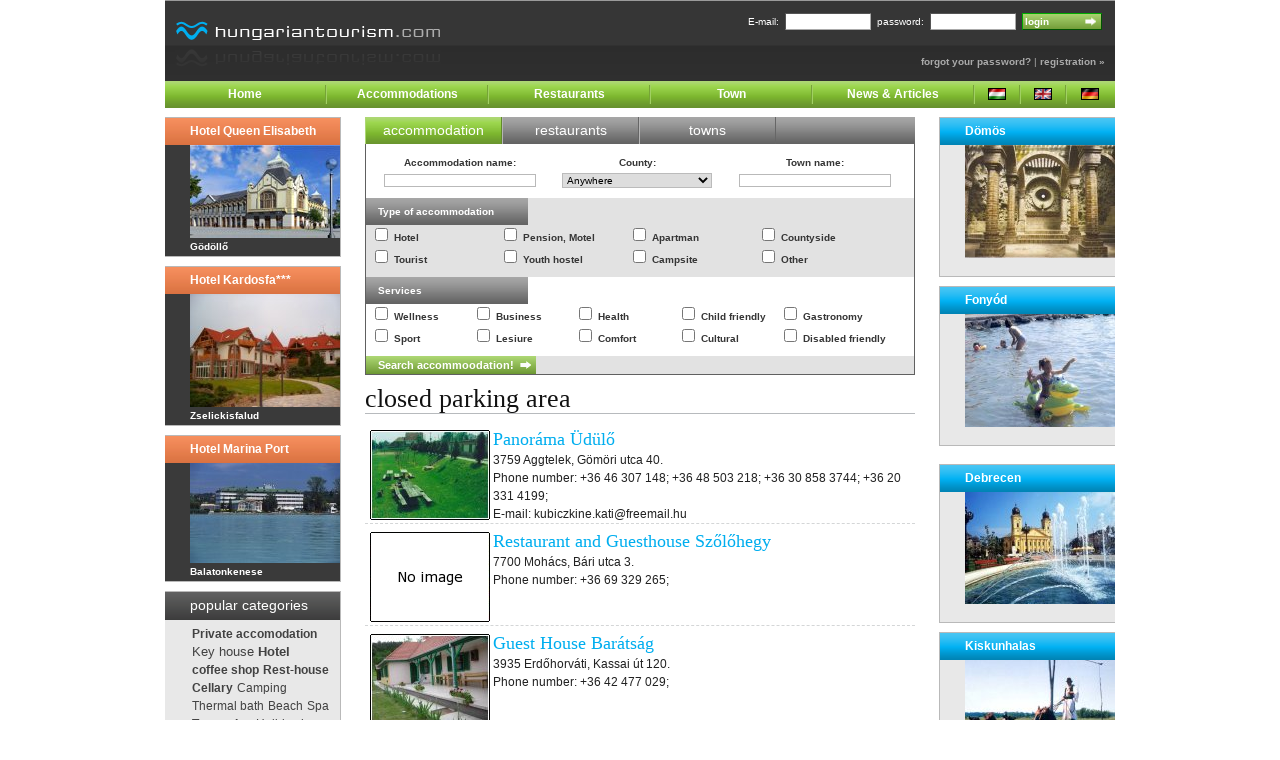

--- FILE ---
content_type: text/html; charset=utf-8
request_url: https://www.hungariantourism.com/en/closed-parking-area/
body_size: 27907
content:
<!DOCTYPE html>
<html>
    <head>
                    <link rel="alternate" type="text/html" title="Magyarul" hreflang="hu" href="http://www.vendeglatohely.hu/" />
            <script type="text/javascript">
                window.google_analytics_uacct = "UA-3021429-2";
            </script>
                    <title>closed parking area - 1 - Hungariantourism.com</title>
        <meta name="google-site-verification" content="HhPJx9Jbr-VmwBEQbWmnb5yiAHivq0COXOgFdRVimHc" />
        <meta http-equiv="Content-Type" content="text/html; charset=utf-8" />
        <meta name="title" content="closed parking area - 1 - Hungariantourism.com" />
<meta name="robots" content="index, follow" />
<meta name="description" content="Magyarországi szálláshelyek, vendéglátóhelyek katalógusa." />
<meta name="keywords" content="Vendéglátóhely.hu, szálláshelyek, szálláshely, vendéglátóhelyek, vendéglátóhely, szálloda, hotel," />
<meta name="language" content="hu" />
        <script type="text/javascript" src="/js/prototype-1.6.0.2.js"></script>
<script type="text/javascript" src="/js/control.tabs.2.1.1.js"></script>
<script type="text/javascript" src="/js/own.js"></script>
        <link rel="shortcut icon" type="image/x-icon" href="/gfx/fav.ico" />
        <!--[if IE]>
        <link rel="stylesheet" type="text/css" media="screen" href="/css/ie.css" />
        <![endif]-->

        <!--[if lt IE 7]>
        <style>
        img, text {
           behavior: url("/pngbehavior.htc");
        }
        </style>
        <![endif]-->

                <link rel="stylesheet" type="text/css" media="screen" href="/css/screen.css" />
        <link rel="stylesheet" type="text/css" media="screen" href="/css/style.css" />
                    <script type="text/javascript">
//<![CDATA[

  var _gaq = _gaq || [];
  _gaq.push(['_setAccount', 'UA-3021429-2']);
  _gaq.push(['_trackPageview']);
  _gaq.push(['_trackPageLoadTime']);
  (function() {
    var ga = document.createElement('script'); ga.type = 'text/javascript'; ga.async = true;
    ga.src = ('https:' == document.location.protocol ? 'https://ssl' : 'http://www') + '.google-analytics.com/ga.js';
    var s = document.getElementsByTagName('script')[0]; s.parentNode.insertBefore(ga, s);
  })();

//]]>
</script>    </head>

    <body>

        <div class="container">

            <div class="column span-24 header">

                <a href="/en/"><img style="display: inline; float: left; margin: 21px 0px 0px 10px; border: 0px; height: 46px; width: 266px;" alt="Hungariantourism.com" src="/gfx2/logo-en2.gif" /></a>
                                    
<div class="header-login">
<form name="loginForm" method="post" action="/en/login.html">

E-mail:
<input type="text" name="login_email" id="login_email" value="" class="text" />
password:
<input type="password" name="login_password" id="login_password" value="" class="text" /><input type="submit" name="commit" value="login" class="submitbutton" />
</form>

<span style="color: #aaa;"><a href="/en/forgotpassword.html">forgot your password?</a> | <a href="/en/registration.html">registration »</a></span>

</div>
                
            </div>

                            <div class="column span-24 topmenu">
                    <ul class="nonhun">
                        <li style="border-left: 0px;"><a href="/en/">Home</a></li>
                        <li><a href="/en/accommodation/">Accommodations</a></li>
                        <li><a href="/en/restaurants/">Restaurants</a></li>
                        <li><a href="/en/towns/">Town</a></li>
                        <li><a href="/en/news-articles/">News & Articles</a></li>
                        <li class="langselect"><a href="http://www.vendeglatohely.hu/"><img alt="Magyarul" style="width: 18px; height: 12px;" src="/gfx/hu.png" /></a></li>
                        <li class="langselect"><a href="http://www.hungariantourism.com/en/"><img alt="In English" style="width: 18px; height: 12px;" src="/gfx/en.png" /></a></li>
                        <li class="langselect" style="width: 46px; border-right: 0px;"><a href="http://www.hungariantourism.com/de/"><img alt="Auf Deutsch" style="width: 18px; height: 12px;" src="/gfx/de.png" /></a></li>
                    </ul>
                </div>
            
            <div class="column span-24">
                <div style="width: 728px; margin: 9px auto; padding: 0px;">
    <script type="text/javascript"><!--
google_ad_client = "pub-5020472661818992";
/* Főoldal felső 728x90 */
google_ad_slot = "9904917777";
google_ad_width = 728;
google_ad_height = 90;
//-->
</script>
<script type="text/javascript"
src="http://pagead2.googlesyndication.com/pagead/show_ads.js">
</script></div>


            </div>
            <div class="column span-5">

    
    <div class="leftoffer">
        <h2><a href="/en/godollo/hotel/hotel-queen-elisabeth.html">Hotel Queen Elisabeth</a></h2>
    <a href="/en/godollo/hotel/hotel-queen-elisabeth.html"><img alt="Hotel Queen Elisabeth" src="/img/places/2034/offer.jpeg" /></a>
    <span>Gödöllő</span>
</div>
    <div class="leftoffer">
        <h2><a href="/en/zselickisfalud/hotel/hotel-kardosfa.html">Hotel Kardosfa***</a></h2>
    <a href="/en/zselickisfalud/hotel/hotel-kardosfa.html"><img alt="Hotel Kardosfa***" src="/img/places/1936/offer.jpeg" /></a>
    <span>Zselickisfalud</span>
</div>
    <div class="leftoffer">
        <h2><a href="/en/balatonkenese/restaurant/hotel-marina-port.html">Hotel Marina Port</a></h2>
    <a href="/en/balatonkenese/restaurant/hotel-marina-port.html"><img alt="Hotel Marina Port" src="/img/places/872/offer.jpeg" /></a>
    <span>Balatonkenese</span>
</div>

    
        <div class="tagcloud">

    <h2>popular categories</h2>

    <ul>
                    <li class="tagCloud2"><a href="/en/private-accomodation/">Private accomodation</a></li>
                    <li class="tagCloud3"><a href="/en/key-house/">Key house</a></li>
                    <li class="tagCloud4"><a href="/en/hotel/">Hotel</a></li>
                    <li class="tagCloud2"><a href="/en/coffee-shop/">coffee shop</a></li>
                    <li class="tagCloud2"><a href="/en/rest-house/">Rest-house</a></li>
                    <li class="tagCloud2"><a href="/en/cellary/">Cellary</a></li>
                    <li class="tagCloud1"><a href="/en/camping/">Camping</a></li>
                    <li class="tagCloud1"><a href="/en/thermal-bath/">Thermal bath</a></li>
                    <li class="tagCloud1"><a href="/en/beach/">Beach</a></li>
                    <li class="tagCloud1"><a href="/en/spa/">Spa</a></li>
                    <li class="tagCloud2"><a href="/en/tavern/">Tavern</a></li>
                    <li class="tagCloud2"><a href="/en/inn/">Inn</a></li>
                    <li class="tagCloud1"><a href="/en/holiday-home/">Holiday home</a></li>
                    <li class="tagCloud3"><a href="/en/pension/">Pension</a></li>
                    <li class="tagCloud1"><a href="/en/brasserie/">Brasserie</a></li>
                    <li class="tagCloud1"><a href="/en/hotel-castle/">Hotel castle</a></li>
                    <li class="tagCloud1"><a href="/en/pizzeria/">Pizzeria</a></li>
                    <li class="tagCloud1"><a href="/en/pub/">Pub</a></li>
                    <li class="tagCloud1"><a href="/en/youth-hostel/">Youth hostel</a></li>
                    <li class="tagCloud8"><a href="/en/restaurant/">Restaurant</a></li>
                    <li class="tagCloud1"><a href="/en/fast-food/">Fast food</a></li>
                    <li class="tagCloud2"><a href="/en/apartment/">Apartment</a></li>
                    <li class="tagCloud1"><a href="/en/confectionery/">Confectionery</a></li>
                    <li class="tagCloud1"><a href="/en/bar/">Bar</a></li>
            </ul>

</div></div>

<div class="column span-14 content">

    

<div id="searchContainer">

<ul id="searchtabs" class="tabs-nav">
<li><a href="#searchtab1"><span>accommodation</span></a></li>
<li><a href="#searchtab2"><span>restaurants</span></a></li>
<li><a href="#searchtab3"><span>towns</span></a></li>
</ul>

<div id="searchtab1" class="searchform">

<form method="post" name="searchAccomodation" id="searchAccomodation" action="/en/search/accommodations/"><fieldset>
<ul class="areafilter">
<li><label for="accPlaceName">Accommodation name</label>:<br />
<input type="text" name="placeName" id="accPlaceName" value="" class="text" /></li>
<li><label for="accCounty">County</label>:<br />
<select name="county" id="accCounty"><option value="0" selected="selected">Anywhere</option>
<optgroup label="Central Hungary"><option value="22">Pest</option>
<option value="13">Budapest</option>
</optgroup>
<optgroup label="Western Transdanubia"><option value="16">Győr-Moson-Sopron</option>
<option value="26">Vas</option>
<option value="28">Zala</option>
</optgroup>
<optgroup label="Central Transdanubia"><option value="20">Komárom-Esztergom</option>
<option value="15">Fejér</option>
<option value="27">Veszprém</option>
</optgroup>
<optgroup label="Southern Transdanubia"><option value="10">Baranya</option>
<option value="23">Somogy</option>
<option value="25">Tolna</option>
</optgroup>
<optgroup label="Northern Hungary"><option value="12">Borsod-Abaúj-Zemplén</option>
<option value="18">Heves</option>
<option value="21">Nógrád</option>
</optgroup>
<optgroup label="Northern Great Plain"><option value="17">Hajdú Bihar</option>
<option value="19">Jász-Nagykun-Szolnok</option>
<option value="24">Szabolcs-Szatmár-Bereg</option>
</optgroup>
<optgroup label="Southern Great Plain"><option value="9">Bács-Kiskun</option>
<option value="11">Békés</option>
<option value="14">Csongrád</option>
</optgroup>
</select></li>
<li><label for="areaName">Town name</label>:<br />
<input type="text" name="areaName" id="accAreaName" value="" class="text" /></li>
</ul>
</fieldset>

<fieldset style="background: #e2e2e2;">
<div class="legend">Type of accommodation</div>
<ul class="categories">
<li><input type="checkbox" name="tags[]" id="tags_1" value="1" />&nbsp;<label for="tags_1">Hotel</label></li>
<li><input type="checkbox" name="tags[]" id="tags_2" value="2" />&nbsp;<label for="tags_2">Pension, Motel</label></li>
<li><input type="checkbox" name="tags[]" id="tags_3" value="3" />&nbsp;<label for="tags_3">Apartman</label></li>
<li><input type="checkbox" name="tags[]" id="tags_4" value="4" />&nbsp;<label for="tags_4">Countyside</label></li>
<li><input type="checkbox" name="tags[]" id="tags_5" value="5" />&nbsp;<label for="tags_5">Tourist</label></li>
<li><input type="checkbox" name="tags[]" id="tags_6" value="6" />&nbsp;<label for="tags_6">Youth hostel</label></li>
<li><input type="checkbox" name="tags[]" id="tags_7" value="7" />&nbsp;<label for="tags_7">Campsite</label></li>
<li><input type="checkbox" name="tags[]" id="tags_8" value="8" />&nbsp;<label for="tags_8">Other</label></li>
</ul>
</fieldset>

<fieldset>
<div class="legend">Services</div>
<ul class="services">
<li><input type="checkbox" name="tags[]" id="tags_16" value="16" />&nbsp;<label for="tags_16">Wellness</label></li>
<li><input type="checkbox" name="tags[]" id="tags_15" value="15" />&nbsp;<label for="tags_15">Business</label></li>
<li><input type="checkbox" name="tags[]" id="tags_9" value="9" />&nbsp;<label for="tags_9">Health</label></li>
<li><input type="checkbox" name="tags[]" id="tags_10" value="10" />&nbsp;<label for="tags_10">Child friendly</label></li>
<li style="width: 120px;"><input type="checkbox" name="tags[]" id="tags_18" value="18" />&nbsp;<label for="tags_18">Gastronomy</label></li>
<li><input type="checkbox" name="tags[]" id="tags_14" value="14" />&nbsp;<label for="tags_14">Sport</label></li>
<li><input type="checkbox" name="tags[]" id="tags_17" value="17" />&nbsp;<label for="tags_17">Lesiure</label></li>
<li><input type="checkbox" name="tags[]" id="tags_11" value="11" />&nbsp;<label for="tags_11">Comfort</label></li>
<li><input type="checkbox" name="tags[]" id="tags_12" value="12" />&nbsp;<label for="tags_12">Cultural</label></li>
<li style="width: 120px;"><input type="checkbox" name="tags[]" id="tags_13" value="13" />&nbsp;<label for="tags_13">Disabled friendly</label></li>
</ul>
</fieldset>

<div class="searchbutton"><input type="submit" name="commit" value="Search accommoodation!" class="searchbutton" /></div>
</form>

</div>

<div id="searchtab2" class="searchform">
<form method="post" name="searchRestaurant" action="/en/search/restaurants/">
<fieldset>
<ul class="areafilter">
<li><label for="restPlaceName">Restaurant name</label>:<br />
<input type="text" name="placeName" id="restPlaceName" value="" class="text" /></li>
<li><label for="restCounty">County</label>:<br />
<select name="county" id="restCounty"><option value="0" selected="selected">Anywhere</option>
<optgroup label="Central Hungary"><option value="22">Pest</option>
<option value="13">Budapest</option>
</optgroup>
<optgroup label="Western Transdanubia"><option value="16">Győr-Moson-Sopron</option>
<option value="26">Vas</option>
<option value="28">Zala</option>
</optgroup>
<optgroup label="Central Transdanubia"><option value="20">Komárom-Esztergom</option>
<option value="15">Fejér</option>
<option value="27">Veszprém</option>
</optgroup>
<optgroup label="Southern Transdanubia"><option value="10">Baranya</option>
<option value="23">Somogy</option>
<option value="25">Tolna</option>
</optgroup>
<optgroup label="Northern Hungary"><option value="12">Borsod-Abaúj-Zemplén</option>
<option value="18">Heves</option>
<option value="21">Nógrád</option>
</optgroup>
<optgroup label="Northern Great Plain"><option value="17">Hajdú Bihar</option>
<option value="19">Jász-Nagykun-Szolnok</option>
<option value="24">Szabolcs-Szatmár-Bereg</option>
</optgroup>
<optgroup label="Southern Great Plain"><option value="9">Bács-Kiskun</option>
<option value="11">Békés</option>
<option value="14">Csongrád</option>
</optgroup>
</select></li>
<li><label for="areaName">Town name</label>:<br />
<input type="text" name="areaName" id="restAreaName" value="" class="text" /></li>
</ul>
</fieldset>

<fieldset style="background: #e2e2e2;">
<div class="legend">Eat & drink</div>
<ul class="restaurant">
<li><input type="checkbox" name="tags[]" id="tags_19" value="19" />&nbsp;<label for="tags_19">Restaurant</label></li>
<li><input type="checkbox" name="tags[]" id="tags_20" value="20" />&nbsp;<label for="tags_20">Bar & Pub</label></li>
<li><input type="checkbox" name="tags[]" id="tags_21" value="21" />&nbsp;<label for="tags_21">Pizza restaurant</label></li>
<li><input type="checkbox" name="tags[]" id="tags_22" value="22" />&nbsp;<label for="tags_22">Coffee</label></li>
<li><input type="checkbox" name="tags[]" id="tags_23" value="23" />&nbsp;<label for="tags_23">Confectionery</label></li>
<li><input type="checkbox" name="tags[]" id="tags_24" value="24" />&nbsp;<label for="tags_24">Winery</label></li>
</ul>
</fieldset>

<fieldset>
<div class="legend">Recreation</div>
<ul class="restaurant">
<li><input type="checkbox" name="tags[]" id="tags_25" value="25" />&nbsp;<label for="tags_25">Aquapark & Beach</label></li>
<li><input type="checkbox" name="tags[]" id="tags_26" value="26" />&nbsp;<label for="tags_26">Thermal bath</label></li>
<li><input type="checkbox" name="tags[]" id="tags_27" value="27" />&nbsp;<label for="tags_27">Sport center</label></li>
<li><input type="checkbox" name="tags[]" id="tags_28" value="28" />&nbsp;<label for="tags_28">Horse</label></li>
<li><input type="checkbox" name="tags[]" id="tags_29" value="29" />&nbsp;<label for="tags_29">Hunting</label></li>
<li><input type="checkbox" name="tags[]" id="tags_30" value="30" />&nbsp;<label for="tags_30">Other</label></li>
</ul>
</fieldset>
<div class="searchbutton"><input type="submit" name="commit" value="Search restaurant!" class="searchbutton" /></div>
</form>

</div>

<div id="searchtab3" class="searchform">
<form method="post" name="searchArea" action="/en/search/towns/"><fieldset>
<ul class="areafilter">
<li><label for="areaName">Town name</label>:<br />
<input type="text" name="areaName" id="areaName" value="" class="text" /></li>
<li><label for="areaCounty">County</label>:<br />
<select name="county" id="areaCounty"><option value="0" selected="selected">Anywhere</option>
<optgroup label="Central Hungary"><option value="22">Pest</option>
<option value="13">Budapest</option>
</optgroup>
<optgroup label="Western Transdanubia"><option value="16">Győr-Moson-Sopron</option>
<option value="26">Vas</option>
<option value="28">Zala</option>
</optgroup>
<optgroup label="Central Transdanubia"><option value="20">Komárom-Esztergom</option>
<option value="15">Fejér</option>
<option value="27">Veszprém</option>
</optgroup>
<optgroup label="Southern Transdanubia"><option value="10">Baranya</option>
<option value="23">Somogy</option>
<option value="25">Tolna</option>
</optgroup>
<optgroup label="Northern Hungary"><option value="12">Borsod-Abaúj-Zemplén</option>
<option value="18">Heves</option>
<option value="21">Nógrád</option>
</optgroup>
<optgroup label="Northern Great Plain"><option value="17">Hajdú Bihar</option>
<option value="19">Jász-Nagykun-Szolnok</option>
<option value="24">Szabolcs-Szatmár-Bereg</option>
</optgroup>
<optgroup label="Southern Great Plain"><option value="9">Bács-Kiskun</option>
<option value="11">Békés</option>
<option value="14">Csongrád</option>
</optgroup>
</select></li>
</ul>
</fieldset>
<div class="searchbutton"><input type="submit" name="commit" value="Search town!" class="searchbutton" /></div>
</form>

</div>

    

<script type="text/javascript">
//<![CDATA[

	var searchTabs = new Control.Tabs($('searchtabs'), { defaultTab: 'searchtab1' });

//]]>
</script>
</div>

<div style="width: 468px; margin: 9px auto; padding: 0px;">
    <script type="text/javascript"><!--
google_ad_client = "ca-pub-5020472661818992";
/* Keresobox alatt 468x60 */
google_ad_slot = "2566452736";
google_ad_width = 468;
google_ad_height = 60;
//-->
</script>
<script type="text/javascript"
src="http://pagead2.googlesyndication.com/pagead/show_ads.js">
</script></div>



    <h1 class="title">closed parking area</h1>

        <div style="width: 540px; clear: both; margin: 5px 0px 0px 0px; padding: 0px 5px; overflow: hidden; border-bottom: 1px dashed #d4d6d7; ">
            <img src="/img/places/534/list.jpeg" style="float: left; margin: 3px 3px 3px 0px;" alt="Panoráma Üdülő" />
                <h3 style="margin: 3px 0px;"><a href="/en/aggtelek/youth-hostel/panorama-udulo.html">Panoráma Üdülő</a></h3>
    3759    Aggtelek,
    Gömöri     utca    40.<br />
    Phone number: +36 46 307 148; +36 48 503 218; +36 30 858 3744; +36 20 331 4199; <br />
    E-mail: kubiczkine.kati@freemail.hu    </div>        <div style="width: 540px; clear: both; margin: 5px 0px 0px 0px; padding: 0px 5px; overflow: hidden; border-bottom: 1px dashed #d4d6d7; ">
                <img src="/gfx/no_img_en.png" style="float: left; margin: 3px 3px 3px 0px;" alt="Restaurant and Guesthouse Szőlőhegy" />
                <h3 style="margin: 3px 0px;"><a href="/en/mohacs/pension/restaurant-and-guesthouse-szolohegy.html">Restaurant and Guesthouse Szőlőhegy</a></h3>
    7700    Mohács,
    Bári     utca    3.<br />
    Phone number: +36 69 329 265; <br />
        </div>        <div style="width: 540px; clear: both; margin: 5px 0px 0px 0px; padding: 0px 5px; overflow: hidden; border-bottom: 1px dashed #d4d6d7; ">
            <img src="/img/places/926/list.jpeg" style="float: left; margin: 3px 3px 3px 0px;" alt="Guest House Barátság" />
                <h3 style="margin: 3px 0px;"><a href="/en/erdohorvati/apartment/guest-house-baratsag.html">Guest House Barátság</a></h3>
    3935    Erdőhorváti,
    Kassai     út    120.<br />
    Phone number: +36 42 477 029; <br />
        </div>        <div style="width: 540px; clear: both; margin: 5px 0px 0px 0px; padding: 0px 5px; overflow: hidden; border-bottom: 1px dashed #d4d6d7; ">
            <img src="/img/places/552/list.jpeg" style="float: left; margin: 3px 3px 3px 0px;" alt="Hajdú Hotel és Étterem" />
                <h3 style="margin: 3px 0px;"><a href="/en/hajduboszormeny/hotel/hajdu-hotel-es-etterem.html">Hajdú Hotel és Étterem</a></h3>
    4220    Hajdúböszörmény,
    Petőfi Sándor utca        2<br />
    Phone number: +36 52 228 307; <br />
    E-mail: info@hajduhotel.hu    </div>        <div style="width: 540px; clear: both; margin: 5px 0px 0px 0px; padding: 0px 5px; overflow: hidden; border-bottom: 1px dashed #d4d6d7; ">
            <img src="/img/places/2092/list.jpeg" style="float: left; margin: 3px 3px 3px 0px;" alt="Hotel Estella" />
                <h3 style="margin: 3px 0px;"><a href="/en/eger/hotel/hotel-estella.html">Hotel Estella</a></h3>
    3300    Eger,
    Egészségház    út    4<br />
    Phone number: +36 36 523 476; <br />
    E-mail: info@hotelestella.hu    </div>        <div style="width: 540px; clear: both; margin: 5px 0px 0px 0px; padding: 0px 5px; overflow: hidden; border-bottom: 1px dashed #d4d6d7; ">
            <img src="/img/places/637/list.jpeg" style="float: left; margin: 3px 3px 3px 0px;" alt="Pension and Bar Rubin" />
                <h3 style="margin: 3px 0px;"><a href="/en/endrod/pension/pension-and-bar-rubin.html">Pension and Bar Rubin</a></h3>
    5502    Endrőd,
    11. ker.        582<br />
    Phone number: +36 30 941 8954; +36 66 280 226; <br />
    E-mail: info@rubinpanzio.hu    </div>        <div style="width: 540px; clear: both; margin: 5px 0px 0px 0px; padding: 0px 5px; overflow: hidden; border-bottom: 1px dashed #d4d6d7; ">
            <img src="/img/places/2120/list.jpeg" style="float: left; margin: 3px 3px 3px 0px;" alt="Restaurant Stella Rose" />
                <h3 style="margin: 3px 0px;"><a href="/en/borbanya/restaurant/restaurant-stella-rose.html">Restaurant Stella Rose</a></h3>
    4405    Borbánya,
    Lujza    utca    13/B<br />
    Phone number: +36 42 460 060; +36 70 389 2233; <br />
    E-mail: info@stellarose.hu    </div>        <div style="width: 540px; clear: both; margin: 5px 0px 0px 0px; padding: 0px 5px; overflow: hidden; border-bottom: 1px dashed #d4d6d7; ">
            <img src="/img/places/460/list.jpeg" style="float: left; margin: 3px 3px 3px 0px;" alt="Hotel Garden****Wellness and Conference Hotel" />
                <h3 style="margin: 3px 0px;"><a href="/en/szolnok/hotel/hotel-garden.html">Hotel Garden****Wellness and Conference Hotel</a></h3>
    5000    Szolnok,
    Tiszaliget    sétány    <br />
    Phone number: +36 56 520 530; <br />
    E-mail: info@gardenhotel.hu    </div>        <div style="width: 540px; clear: both; margin: 5px 0px 0px 0px; padding: 0px 5px; overflow: hidden; border-bottom: 1px dashed #d4d6d7; ">
            <img src="/img/places/1862/list.jpeg" style="float: left; margin: 3px 3px 3px 0px;" alt="Apartman Carpe Diem" />
                <h3 style="margin: 3px 0px;"><a href="/en/gyula/apartment/apartman-carpe-diem.html">Apartman Carpe Diem</a></h3>
    5700    Gyula,
    Szarvas    utca    6<br />
    Phone number: +36 20 514 6979; <br />
    E-mail: carpediemapartman@t-online.hu    </div>        <div style="width: 540px; clear: both; margin: 5px 0px 0px 0px; padding: 0px 5px; overflow: hidden; border-bottom: 1px dashed #d4d6d7; ">
            <img src="/img/places/740/list.jpeg" style="float: left; margin: 3px 3px 3px 0px;" alt="Faluközpont Újhartyán" />
                <h3 style="margin: 3px 0px;"><a href="/en/ujhartyan/restaurant/falukozpont-ujhartyan.html">Faluközpont Újhartyán</a></h3>
    2367    Újhartyán,
    Hősök    tere    4<br />
    Phone number: +36 29 372 798; +36 30 606 8989; <br />
    E-mail: keleti@gastland.hu    </div>        <div style="width: 540px; clear: both; margin: 5px 0px 0px 0px; padding: 0px 5px; overflow: hidden; border-bottom: 1px dashed #d4d6d7; ">
            <img src="/img/places/861/list.jpeg" style="float: left; margin: 3px 3px 3px 0px;" alt="„Smiling  House” Junior and Sports Camp" />
                <h3 style="margin: 3px 0px;"><a href="/en/balatongyorok/apartment/smiling-house-junior-and-sports-camp.html">„Smiling  House” Junior and Sports Camp</a></h3>
    8313    Balatongyörök,
    Horgász    út    2<br />
    Phone number: +36 92 324 156; +36 83 546 068; +36 20 380 3635; <br />
    E-mail: janov58@gmail.com    </div>        <div style="width: 540px; clear: both; margin: 5px 0px 0px 0px; padding: 0px 5px; overflow: hidden; border-bottom: 1px dashed #d4d6d7; ">
            <img src="/img/places/2034/list.jpeg" style="float: left; margin: 3px 3px 3px 0px;" alt="Hotel Queen Elisabeth" />
                <h3 style="margin: 3px 0px;"><a href="/en/godollo/hotel/hotel-queen-elisabeth.html">Hotel Queen Elisabeth</a></h3>
    2100    Gödöllő,
    Dózsa György    út    2<br />
    Phone number: +36 28 816 817; <br />
    E-mail: info@erzsebetkiralynehotel.hu    </div>                <div class="pager">
    <a class="prevnext" href="/en/closed-parking-area/">&laquo; previous</a>

    <span>1</span>    
                    <a href="/en/closed-parking-area/2.html">2</a>                <a href="/en/closed-parking-area/3.html">3</a>                <a href="/en/closed-parking-area/4.html">4</a>                <a href="/en/closed-parking-area/5.html">5</a>                <a href="/en/closed-parking-area/6.html">6</a>                <a href="/en/closed-parking-area/7.html">7</a>                <a href="/en/closed-parking-area/8.html">8</a>                
    
        <a href="/en/closed-parking-area/9.html">9</a>    
    <a class="prevnext" href="/en/closed-parking-area/2.html">next &raquo;</a>    </div>
    </div>

    <div class="column span-5 last">

     

<div class="rightoffer">
    <h2><a href="/en/domos/">Dömös</a></h2>
        <a href="/en/domos/"><img alt="Dömös" src="/img/areas/497/offer.jpeg" /></a></div>
     

<div class="rightoffer">
    <h2><a href="/en/fonyod/">Fonyód</a></h2>
        <a href="/en/fonyod/"><img alt="Fonyód" src="/img/areas/574/offer.jpeg" /></a></div>
    
<div style="margin: 9px 0px 18px auto; width: 175px; border: none; text-align: center;">
            

</div>

     

<div class="rightoffer">
    <h2><a href="/en/debrecen/">Debrecen</a></h2>
        <a href="/en/debrecen/"><img alt="Debrecen" src="/img/areas/470/offer.jpeg" /></a></div>
     

<div class="rightoffer">
    <h2><a href="/en/kiskunhalas/">Kiskunhalas</a></h2>
        <a href="/en/kiskunhalas/"><img alt="Kiskunhalas" src="/img/areas/790/offer.jpeg" /></a></div>
    
</div>
            <div class="column span-24">
                <div style="width: 728px; margin: 9px auto; padding: 0px;">
    <script type="text/javascript"><!--
google_ad_client = "ca-pub-5020472661818992";
/* Főoldal alsó 728x90 */
google_ad_slot = "9210578019";
google_ad_width = 728;
google_ad_height = 90;
//-->
</script>
<script type="text/javascript"
src="http://pagead2.googlesyndication.com/pagead/show_ads.js">
</script></div>


            </div>
            <div class="column span-24 footer">
                <a href="/en/">Home</a> |
                <a href="/en/szallashelyek/">Accommodations</a> |
                <a href="/en/vendeglatohelyek/">Restaurants</a> |
                <a href="/en/towns/">Town</a> |
                <a href="/en/programs/">Programs</a> |
                <a href="/en/news-articles/">News & Articles</a><br />
                <a href="/en/privacypolicy.html">Privacy policy</a> |
                <a href="/en/advertise.html">Advertise</a> |
                <a href="/en/impressum.html">Impressum</a><br />
                <span class="copyright">
                    &copy; 2003-2026&nbsp;www.hungariantourism.com                </span>
            </div>
        </div>
    </body>
</html>


--- FILE ---
content_type: text/css
request_url: https://www.hungariantourism.com/css/style.css
body_size: 11443
content:
@charset "UTF-8";

body {
    font-family: Verdana, Arial, Helvetica, sans-serif;
    margin: 0;
    padding: 0;
}

h1, h2, h3, h4, h5, h6 {
    font-family: Georgia, "Times New Roman", serif;
}

h1 {
    font-size: 2.16em;
    line-height: 1.153em;
    margin-bottom: 0.5em;

}

h2 {
    font-size: 1.75em;
    line-height: 1.428em;
    margin-bottom: 0.25em;
}

h3.placelist {
    margin-bottom: 0em;
}

h3.placelist img {
    vertical-align: middle;
}

a {
    color: #00aeef;
    text-decoration: none;
}

a:visited {
    color: #005371;
}

a:hover {
    color: #0077a4;
    text-decoration: underline;
}

form {
    margin: 0px;
    padding: 0px;
}

div.footer {
    color: #444;
    font-size: 9px;
    font-weight: bold;
    text-align: center;
    border-top: 1px solid #606060;
    margin-top: 18px;
}

div.footer a {
    color: #444;
}

span.copyright {
    font-weight: normal;
}

div.header {
    background: url('/gfx2/head-bg.gif') repeat-x left ;
    height: 81px;
}

div.banner {
    background: #000;
    width: 468px;
    height: 60px;
    margin: 10px 50px 0px 0px;
    float: right;
    padding: 0px;
}

div.topmenu {
    font-size: 11px;
    height: 27px;
    background: url('/gfx2/menu-bg.gif') repeat-x;
}

div.topmenu ul {
    padding: 0px;
    margin: 0px;
    text-align: center;
    height: 19px;
    list-style: none;
}

div.topmenu ul li {
    float: left;
    padding: 0px 28px;
    margin: 4px 0px 4px 0px;
    height: 19px;
    border-left: 1px solid #a1d063;
    border-right: 1px solid #76a437;
}

div.topmenu ul.nonhun li {
    float: left;
    padding: 0px 0px;
    margin: 4px 0px 4px 0px;
    height: 19px;
    border-left: 1px solid #a1d063;
    border-right: 1px solid #76a437;
    width: 160px;
}

div.topmenu ul li a, div.topmenu ul li a:visited {
    color: #fff;
    line-height: 19px;
    margin: 0px;
    text-decoration: none;
    font-size: 12px;
    font-weight: bold;
    display: block;
}

div.topmenu ul li a:hover {
    color: #2d4014;
    text-decoration: none;
}

div.topmenu ul li.langselect {
    width: 44px;
    padding: 0px;
}

div.topmenu img {
    border: 0px;
    width: 18px;
    height: 12px;
    margin: 3px 0px 2px 0px;
}

div.header-login {
    font-size: 0.8em;
    color: #fff;
    float: right;
    line-height: 40px;
    margin: 2px 10px 0px 0px;
    text-align: right;
}

div.header-login span.login-error {
    color: red;
    font-weight: bold;
}

div.header-login input {
    width: 80px;
    padding: 2px;
    margin: 3px;
    border: 1px solid;
    border-color: #555 #aaa #aaa #555;
    font-size: 1em;
    font-weight: bold;
    text-align: left;
}


div.header-login input.submitbutton {
    background: url('/gfx2/search-button-bg.gif') center right;
    color: #fff;
    font-weight: bold;
    border: 1px solid;
    border-color: #0a0 #050 #050 #0a0;
    cursor: pointer;
}

div.header-login a {
    font-weight: bold;
    color: #aaa;
}

div.header-login a:hover {
    color: #fff;
    text-decoration: none;
}

div.clear {font-size: 1px; height: 1px}	

div#searchContainer {
    margin: 0px 0px 9px 0px;
    padding: 0px;
    width: 550px;
    font-size: 10px;
    line-height: 18px;
    color: #363636;
}

ul.tabs-nav {
    list-style: none;
    margin: 0px;
    padding: 0px;
    background: url(/gfx2/grey-bg.gif) repeat-x;
    color: #fff;
    width: 100%;
    height: 27px;
    font-size: 14px;
}

ul.tabs-nav li {
    float: left;
    height: 27px;
    margin: 0px;
    padding: 0px;
    width: 137px;
}

ul.tabs-nav a, ul.tabs-nav a span {
    display: block;
}

ul.tabs-nav a, ul.tabs-nav a:visited {
    padding: 0px 0px;
    line-height: 27px;
    color: #fff;
    font-weight: normal;
    text-align: center;
    text-decoration: none;
    white-space: nowrap;
    border-left: 1px solid #b5b5b5;
    border-right: 1px solid #666;
}

ul.tabs-nav li a.active, ul.tabs-nav li a:hover {
    background: url('/gfx2/green-bg.gif');
    border-right: 1px solid #628a2b;
    border-left: 1px solid #add774;
    color: #fff;
    text-decoration: none;
}

div.searchform {
    border-bottom: 1px solid #606060;
    border-left: 1px solid #606060;
    border-right: 1px solid #606060;
}

div.content {

}

div.content h1, div.content h2, div.content h3, div.content h4, div.content h5, div.content h6 {
    font-family: Georgia, "Times New Roman", serif;
}

div.content img {
    margin: 0px;
    float: none;
}

.title {
    border-bottom: 1px solid #b7babd;
}

div.form_error, span.form_error {
    color: red;
}

div.searchform fieldset {
    border: 0px;
    margin: 0px;
    padding: 10px 0px 8px 0px;
}

div.searchform div.legend {
    color: #fff;
    font-weight: bold;
    background: url('/gfx2/grey-bg.gif') repeat-x;
    margin: -10px 0px 0px 0px;
    padding-left: 12px;
    height: 27px;
    width: 150px;
    line-height: 27px;
}

div.searchform ul {
    padding: 0px;
    margin: 0px 5px;
}

div.searchform ul li {
    list-style: none;
    padding: 0px;
    margin: 0px;
}

div.searchform input.text {
    font-size: 10px;
    background: #fff;
    padding: 0px;
    margin: 0px 0px;
    border-width: 1px;
    border-color: #b9b9b9;
    width: 150px;
    font-size: 10px;

}

div.searchform select {
    font-size: 10px;
    width: 150px;
    margin: 0px;
}

div.searchform div.searchbutton {
    margin: 0px;
    height: 18px;
    background: #e2e2e2;
    clear: both;
}

div.searchform input.searchbutton {
    font-size: 11px;
    background: url('/gfx2/search-button-bg.gif') center right;
    color: #fff;
    font-weight: bold;
    border-width: 0px;
    height: 18px;
    padding: 0px 22px 0px 12px;
    margin: 0px;
    cursor: pointer;
}

div.searchform ul.areafilter li {
    float: left;
    width: 33%;
    display: block;
    text-align: center;
    font-weight: bold;
}

div.searchform ul.categories li {
    float: left;
    width: 24%;
    display: block;
}

div.searchform ul.services li {
    float: left;
    width: 19%;
    display: block;
}

div.searchform ul.restaurant li {
    float: left;
    width: 33%;
    display: block;
}

div.pager {
    margin: 10px auto;
    line-height: 16px;
    color: #000;
    font-size: 10px;
    display: table;
}

div.pager a {
    font-weight: normal;
    display: block;
    border: 1px solid #222;
    padding: 2px 0px;
    margin: 0px 1px;
    color: #333;
    float: left;
    width: 23px;
    text-align: center;
}

div.pager a:hover {
    color: #fff;
    text-decoration: none;
    background: url("/gfx2/blue-bg.gif") repeat-x center center;
    border: 1px solid #0074a4;
}

div.pager a.prevnext {
    width: auto;
    padding: 2px 4px;
}


div.pager span {
    display: block;
    float: left;
    border: 1px solid #222;
    padding: 2px 0px;
    margin: 0px 1px;
    color: #fff;
    width: 23px;
    text-align: center;
    background: url("/gfx2/dgrey-bg.gif") repeat-x scroll center center transparent;
}

div.pager span.hellip {
    border: none;
    color: #222;
    margin: 0px;
    background: none;
}

div.tagcloud {
    width: 175px;
    margin: 9px auto 9px 0px;
    background: #e8e8e8;
    border-width: 1px 1px 1px 0px;
    border-style: solid;
    border-color: #b9b9b9;
    overflow: hidden;
    font-size: 1em;
    line-height: 1.5em;
}

div.tagcloud a {
    color: #424242;
}

div.tagcloud h2 {
    font-family: Verdana, Arial, Helvetica, sans-serif;
    color: #fff;
    font-weight: normal;
    font-size: 14px;
    padding: 4px 4px 5px 25px;
    margin: 0px;
    background: url('/gfx2/dgrey-bg.gif') repeat-x center;
}

div.tagcloud ul {
    padding: 0px;
    margin: 5px 0px 4px 25px;
    list-style: none;
}

div.tagcloud li {
    float: left;
    height: 18px;
    margin: 0px 2px;
}

div.tagcloud li.tagCloud1 {
    font-size: 100%;
}

div.tagcloud li.tagCloud2 {
    font-size: 100%;
    font-weight: bold;
    color: #333;
}

div.tagcloud li.tagCloud3 {
    font-size: 110%;
}

div.tagcloud li.tagCloud4 {
    font-size: 105%;
    font-weight: bold;
    color: #333;
}

div.tagcloud li.tagCloud5 {
    font-size: 125%;
}

div.tagcloud li.tagCloud6 {
    font-size: 120%;
    font-weight: bold;
    color: #333;
}

div.tagcloud li.tagCloud7 {
    font-size: 140%;
}

div.tagcloud li.tagCloud8 {
    font-size: 135%;
    font-weight: bold;
    color: #333;
}


div.rightoffer {
    margin: 0px 0px 9px auto;
    width: 175px;
    background: #e8e8e8;
    border-color: #b9b9b9;
    border-width: 1px 0px 1px 1px;
    border-style: solid;
    overflow: hidden;
}

div.rightoffer h2 {
    font-family: Verdana, Arial, Helvetica, sans-serif;
    font-size: 12px;
    line-height: 18px;
    font-weight: bold;
    color: #fff;
    background: url('/gfx2/blue-bg.gif') repeat-x top;
    margin: 0px;
    padding: 4px 3px 5px 25px;
}

div.rightoffer a {
    display: block;
    color: #fff;
}

div.rightoffer a:hover {
    color: #004661;
    text-decoration: none;
}


div.rightoffer img {
    float: right;
    clear: both;
    border: 0px;
    margin: 0px 0px 18px 0px;
}

div.leftoffer {
    margin: 0px 0px 9px 0px;
    width: 175px;
    background: #3a3a3a;
    border-color: #b9b9b9;
    border-width: 1px 1px 1px 0px;
    border-style: solid;
    overflow: hidden;
}

div.leftoffer h2 {
    font-family: Verdana, Arial, Helvetica, sans-serif;
    font-size: 12px;
    color: #fff;
    background: url('/gfx2/orange-bg2.gif') repeat-x top;
    margin: 0px;
    padding: 4px 3px 5px 25px;
    line-height: 18px;
    font-weight: bold;
}

div.leftoffer a {
    color: #fff;
    display: block;
}

div.leftoffer a:hover {
    color: #692b0e;
    text-decoration: none;
}

div.leftoffer img {
    float: right;
    clear: both;
    border: 0px;
    margin: 0px;
}

div.leftoffer span {
    color: #fff;
    font-weight: bold;
    font-size: 10px;
    margin: 0px;
    padding: 0px 0px 0px 25px;
    display: block;
    clear: both;
    line-height: 18px;
}

ul.placelist {
    list-style: none;
    margin: 0px;
    padding: 0px;
}

ul.placelist li {
    float: left;
    clear: both;
    margin: 0px 5px 0px 0px;
}

ul.placelist li.more {
    float: right;
}


ul.internet {
    list-style: none;
    margin: 0px 0px 0px 2em;
    padding: 0px;
}

ul.internet li {
    margin: 0px 5px 0px 0px;
}


h2.introduction {
    font-size: 1em;
    font-weight: bold;
    margin: 0px;
}

h3.introduction {
    font-size: 1em;
    font-weight: bold;
    margin: 0px;
    line-height: 1.5em;
}


div#map {
    border: 1px solid #606060;
}

div.programbox {

}

div.programbox a {
    font-weight: bold;
    /*	color: #333; */
}

div.programbox a:visited {
}

div.programbox a:hover {
}

div.programbox ul.programs {
    list-style: none;
    margin: 0px 0px 0px 9px;
}

div.programbox ul.programs li {
    margin: 0px 0px 12px 0px;
    clear: both;
    vertical-align: top;
}

div.programbox ul.programs li img {
    float: left;
    margin: 0px 5px 9px 0px;
    padding: 0px;
}

div.programbox h3 {
    margin: 0px 0px 0.25em 0em;
    font-size: 1.25em;
}

div.programbox span.date {
    font-size: 0.8em;
    color: #333;
}

ul.packageoffer {
    padding: 0px;
    margin: 0px;
    text-align: left;
    list-style: none;
}

ul.packageoffer li {
    margin: 0px 0px;
    padding: 9px 0px;
    clear: both;
    border-bottom: 1px dashed #b7babd;
}

ul.packageoffer h3 {
    font-size: 1.4em;
    margin: 0px;
}

ul.packageoffer span.date {
    font-size: 0.8em;
}

ul.packageoffer p {
    margin-bottom: 0px;
    padding-bottom: 0px;

}


--- FILE ---
content_type: application/javascript
request_url: https://www.hungariantourism.com/js/control.tabs.2.1.1.js
body_size: 4786
content:
/**
 * @author Ryan Johnson <ryan@livepipe.net>
 * @copyright 2007 LivePipe LLC
 * @package Control.Tabs
 * @license MIT
 * @url http://livepipe.net/projects/control_tabs/
 * @version 2.1.1
 */

if(typeof(Control) == 'undefined')
	var Control = {};
Control.Tabs = Class.create();
Object.extend(Control.Tabs,{
	instances: [],
	findByTabId: function(id){
		return Control.Tabs.instances.find(function(tab){
			return tab.links.find(function(link){
				return link.key == id;
			});
		});
	}
});
Object.extend(Control.Tabs.prototype,{
	initialize: function(tab_list_container,options){
		this.activeContainer = false;
		this.activeLink = false;
		this.containers = $H({});
		this.links = [];
		Control.Tabs.instances.push(this);
		this.options = {
			beforeChange: Prototype.emptyFunction,
			afterChange: Prototype.emptyFunction,
			hover: false,
			linkSelector: 'li a',
			setClassOnContainer: false,
			activeClassName: 'active',
			defaultTab: 'first',
			autoLinkExternal: true,
			targetRegExp: /#(.+)$/,
			showFunction: Element.show,
			hideFunction: Element.hide
		};
		Object.extend(this.options,options || {});
		(typeof(this.options.linkSelector == 'string')
			? $(tab_list_container).getElementsBySelector(this.options.linkSelector)
			: this.options.linkSelector($(tab_list_container))
		).findAll(function(link){
			return (/^#/).exec(link.href.replace(window.location.href.split('#')[0],''));
		}).each(function(link){
			this.addTab(link);
		}.bind(this));
		this.containers.values().each(this.options.hideFunction);
		if(this.options.defaultTab == 'first')
			this.setActiveTab(this.links.first());
		else if(this.options.defaultTab == 'last')
			this.setActiveTab(this.links.last());
		else
			this.setActiveTab(this.options.defaultTab);
		var targets = this.options.targetRegExp.exec(window.location);
		if(targets && targets[1]){
			targets[1].split(',').each(function(target){
				this.links.each(function(target,link){
					if(link.key == target){
						this.setActiveTab(link);
						throw $break;
					}
				}.bind(this,target));
			}.bind(this));
		}
		if(this.options.autoLinkExternal){
			$A(document.getElementsByTagName('a')).each(function(a){
				if(!this.links.include(a)){
					var clean_href = a.href.replace(window.location.href.split('#')[0],'');
					if(clean_href.substring(0,1) == '#'){
						if(this.containers.keys().include(clean_href.substring(1))){
							$(a).observe('click',function(event,clean_href){
								this.setActiveTab(clean_href.substring(1));
							}.bindAsEventListener(this,clean_href));
						}
					}
				}
			}.bind(this));
		}
	},
	addTab: function(link){
		this.links.push(link);
		link.key = link.getAttribute('href').replace(window.location.href.split('#')[0],'').split('/').last().replace(/#/,'');
    this.containers.set(link.key, $(link.key));
		link[this.options.hover ? 'onmouseover' : 'onclick'] = function(link){
			if(window.event)
				Event.stop(window.event);
			this.setActiveTab(link);
			return false;
		}.bind(this,link);
	},
	setActiveTab: function(link){
		if(!link)
			return;
		if(typeof(link) == 'string'){
			this.links.each(function(_link){
				if(_link.key == link){
					this.setActiveTab(_link);
					throw $break;
				}
			}.bind(this));
		}else{
			this.notify('beforeChange',this.activeContainer);
			if(this.activeContainer)
				this.options.hideFunction(this.activeContainer);
			this.links.each(function(item){
				(this.options.setClassOnContainer ? $(item.parentNode) : item).removeClassName(this.options.activeClassName);
			}.bind(this));
			(this.options.setClassOnContainer ? $(link.parentNode) : link).addClassName(this.options.activeClassName);
			this.activeContainer = this.containers.get(link.key);
			this.activeLink = link;
			this.options.showFunction(this.containers.get(link.key));
			this.notify('afterChange',this.containers.get(link.key));
		}
	},
	next: function(){
		this.links.each(function(link,i){
			if(this.activeLink == link && this.links[i + 1]){
				this.setActiveTab(this.links[i + 1]);
				throw $break;
			}
		}.bind(this));
		return false;
	},
	previous: function(){
		this.links.each(function(link,i){
			if(this.activeLink == link && this.links[i - 1]){
				this.setActiveTab(this.links[i - 1]);
				throw $break;
			}
		}.bind(this));
		return false;
	},
	first: function(){
		this.setActiveTab(this.links.first());
		return false;
	},
	last: function(){
		this.setActiveTab(this.links.last());
		return false;
	},
	notify: function(event_name){
		try{
			if(this.options[event_name])
				return [this.options[event_name].apply(this.options[event_name],$A(arguments).slice(1))];
		}catch(e){
			if(e != $break)
				throw e;
			else
				return false;
		}
	}
});
if(typeof(Object.Event) != 'undefined')
	Object.Event.extend(Control.Tabs);